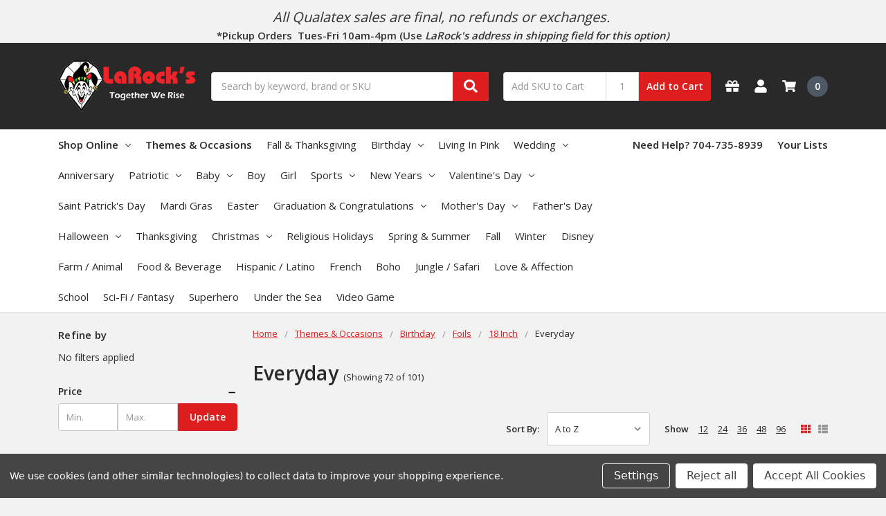

--- FILE ---
content_type: application/javascript; charset=UTF-8
request_url: https://cdn11.bigcommerce.com/s-36oidgkdlx/stencil/755fea00-dedd-013c-a4b6-0e6fdcd5fa02/e/ad8e3150-6f7a-013b-08f1-62c7cc62c9d6/dist/theme-bundle.chunk.656.js
body_size: 3624
content:
(self.webpackChunkflair_camden=self.webpackChunkflair_camden||[]).push([[656],{7792:(e,t,o)=>{"use strict";o.d(t,{A:()=>s}),o(341),o(8132);var a=o(1238),r=o(160),n=o(8835),i=o(3270);function c(e,t){return c=Object.setPrototypeOf?Object.setPrototypeOf.bind():function(e,t){return e.__proto__=t,e},c(e,t)}var s=function(e){function t(t){var o;return o=e.call(this,t)||this,window.addEventListener("beforeunload",(function(){"sort"===document.activeElement.id&&window.localStorage.setItem("sortByStatus","selected")})),o}var o,a;a=e,(o=t).prototype=Object.create(a.prototype),o.prototype.constructor=o,c(o,a);var s=t.prototype;return s.arrangeFocusOnSortBy=function(){var e=i('[data-sort-by="product"] #sort');window.localStorage.getItem("sortByStatus")&&(e.focus(),window.localStorage.removeItem("sortByStatus"))},s.onSortBySubmit=function(e,t){var o=n.parse(window.location.href,!0),a=i(t).serialize().split("=");o.query[a[0]]=a[1],delete o.query.page,e.preventDefault(),window.location=n.format({pathname:o.pathname,search:r.A.buildQueryString(o.query)})},t}(a.A)},3228:(e,t,o)=>{"use strict";o.d(t,{A:()=>b});var a=o(9859),r=o.n(a),n=o(299),i=o.n(n),c=o(1648),s=o.n(c),l=o(3346),d=o.n(l),u=(o(341),o(1430),o(4621)),h=o(8835),p=o(160),f=o(7838),g=o(5117),m=o(8543),v=o(1582),S=o(3270);const b=function(){function e(e,t,o){var a=this,r={accordionToggleSelector:"#facetedSearch .accordion-navigation, #facetedSearch .facetedSearch-toggle",blockerSelector:"#facetedSearch .blocker",clearFacetSelector:"#facetedSearch .facetedSearch-clearLink",componentSelector:"#facetedSearch-navList",facetNavListSelector:"#facetedSearch .navList",priceRangeErrorSelector:"#facet-range-form .form-inlineMessage",priceRangeFieldsetSelector:"#facet-range-form .form-fieldset",priceRangeFormSelector:"#facet-range-form",priceRangeMaxPriceSelector:"#facet-range-form [name=max_price]",priceRangeMinPriceSelector:"#facet-range-form [name=min_price]",showMoreToggleSelector:"#facetedSearch .accordion-content .toggleLink",facetedSearchFilterItems:"#facetedSearch-filterItems .form-input",modal:(0,f.Ay)("#modal")[0],modalOpen:!1};this.requestOptions=e,this.callback=t,this.options=d()({},r,o),this.collapsedFacets=[],this.collapsedFacetItems=[],(0,g.Ay)(),this.initPriceValidator(),S(this.options.facetNavListSelector).each((function(e,t){a.collapseFacetItems(S(t))})),S(this.options.accordionToggleSelector).each((function(e,t){var o=S(t).data("collapsibleInstance");o.isCollapsed&&a.collapsedFacets.push(o.targetId)})),setTimeout((function(){S(a.options.componentSelector).is(":hidden")&&a.collapseAllFacets()})),window.onpopstate=function(){S(window).trigger("statechange")},this.onStateChange=this.onStateChange.bind(this),this.onToggleClick=this.onToggleClick.bind(this),this.onAccordionToggle=this.onAccordionToggle.bind(this),this.onClearFacet=this.onClearFacet.bind(this),this.onFacetClick=this.onFacetClick.bind(this),this.onRangeSubmit=this.onRangeSubmit.bind(this),this.onSortBySubmit=this.onSortBySubmit.bind(this),this.filterFacetItems=this.filterFacetItems.bind(this),this.bindEvents()}var t=e.prototype;return t.refreshView=function(e){e&&this.callback(e),(0,g.Ay)(),this.initPriceValidator(),this.restoreCollapsedFacets(),this.restoreCollapsedFacetItems(),this.bindEvents()},t.updateView=function(){var e=this;S(this.options.blockerSelector).show(),u.FH.getPage(p.A.getUrl(),this.requestOptions,(function(t,o){if(S(e.options.blockerSelector).hide(),t)throw new Error(t);e.refreshView(o)}))},t.expandFacetItems=function(e){var t=e.attr("id");this.collapsedFacetItems=s()(this.collapsedFacetItems,t)},t.collapseFacetItems=function(e){var t=e.attr("id"),o=e.data("hasMoreResults");this.collapsedFacetItems=o?i()(this.collapsedFacetItems,[t]):s()(this.collapsedFacetItems,t)},t.toggleFacetItems=function(e){var t=e.attr("id");return r()(this.collapsedFacetItems,t)?(this.getMoreFacetResults(e),!0):(this.collapseFacetItems(e),!1)},t.getMoreFacetResults=function(e){var t=this,o=e.data("facet"),a=p.A.getUrl();return this.requestOptions.showMore&&u.FH.getPage(a,{template:this.requestOptions.showMore,params:{list_all:o}},(function(e,o){if(e)throw new Error(e);t.options.modal.open(),t.options.modalOpen=!0,t.options.modal.updateContent(o)})),this.collapseFacetItems(e),!1},t.filterFacetItems=function(e){var t=S(".navList-item"),o=S(e.currentTarget).val().toLowerCase();t.each((function(e,t){-1!==S(t).text().toLowerCase().indexOf(o)?S(t).show():S(t).hide()}))},t.expandFacet=function(e){e.data("collapsibleInstance").open()},t.collapseFacet=function(e){e.data("collapsibleInstance").close()},t.collapseAllFacets=function(){var e=this;S(this.options.accordionToggleSelector).each((function(t,o){var a=S(o);e.collapseFacet(a)}))},t.expandAllFacets=function(){var e=this;S(this.options.accordionToggleSelector).each((function(t,o){var a=S(o);e.expandFacet(a)}))},t.initPriceValidator=function(){if(0!==S(this.options.priceRangeFormSelector).length){var e=(0,v.A)(),t={errorSelector:this.options.priceRangeErrorSelector,fieldsetSelector:this.options.priceRangeFieldsetSelector,formSelector:this.options.priceRangeFormSelector,maxPriceSelector:this.options.priceRangeMaxPriceSelector,minPriceSelector:this.options.priceRangeMinPriceSelector};m.k0.setMinMaxPriceValidation(e,t),this.priceRangeValidator=e}},t.restoreCollapsedFacetItems=function(){var e=this;S(this.options.facetNavListSelector).each((function(t,o){var a=S(o),n=a.attr("id");r()(e.collapsedFacetItems,n)?e.collapseFacetItems(a):e.expandFacetItems(a)}))},t.restoreCollapsedFacets=function(){var e=this;S(this.options.accordionToggleSelector).each((function(t,o){var a=S(o),n=a.data("collapsibleInstance").targetId;r()(e.collapsedFacets,n)?e.collapseFacet(a):e.expandFacet(a)}))},t.bindEvents=function(){this.unbindEvents(),S(window).on("statechange",this.onStateChange),S(document).on("click",this.options.showMoreToggleSelector,this.onToggleClick),S(document).on("toggle.collapsible",this.options.accordionToggleSelector,this.onAccordionToggle),S(document).on("keyup",this.options.facetedSearchFilterItems,this.filterFacetItems),S(this.options.clearFacetSelector).on("click",this.onClearFacet),u.JL.on("facetedSearch-facet-clicked",this.onFacetClick),u.JL.on("facetedSearch-range-submitted",this.onRangeSubmit),u.JL.on("sortBy-submitted",this.onSortBySubmit)},t.unbindEvents=function(){S(window).off("statechange",this.onStateChange),S(document).off("click",this.options.showMoreToggleSelector,this.onToggleClick),S(document).off("toggle.collapsible",this.options.accordionToggleSelector,this.onAccordionToggle),S(document).off("keyup",this.options.facetedSearchFilterItems,this.filterFacetItems),S(this.options.clearFacetSelector).off("click",this.onClearFacet),u.JL.off("facetedSearch-facet-clicked",this.onFacetClick),u.JL.off("facetedSearch-range-submitted",this.onRangeSubmit),u.JL.off("sortBy-submitted",this.onSortBySubmit)},t.onClearFacet=function(e){var t=S(e.currentTarget).attr("href");e.preventDefault(),e.stopPropagation(),p.A.goToUrl(t)},t.onToggleClick=function(e){var t=S(e.currentTarget),o=S(t.attr("href"));e.preventDefault(),this.toggleFacetItems(o)},t.onFacetClick=function(e,t){var o=S(t),a=o.attr("href");e.preventDefault(),o.toggleClass("is-selected"),p.A.goToUrl(a),this.options.modalOpen&&this.options.modal.close()},t.onSortBySubmit=function(e,t){var o=h.parse(window.location.href,!0),a=S(t).serialize().split("=");o.query[a[0]]=a[1],delete o.query.page;var r={};Object.assign(r,o.query),e.preventDefault(),p.A.goToUrl(h.format({pathname:o.pathname,search:p.A.buildQueryString(r)}))},t.onRangeSubmit=function(e,t){if(e.preventDefault(),this.priceRangeValidator.areAll(v.A.constants.VALID)){var o=h.parse(window.location.href),a=decodeURI(S(t).serialize());p.A.goToUrl(h.format({pathname:o.pathname,search:"?"+a}))}},t.onStateChange=function(){this.updateView()},t.onAccordionToggle=function(e){var t=S(e.currentTarget).data("collapsibleInstance"),o=t.targetId;t.isCollapsed?this.collapsedFacets=i()(this.collapsedFacets,[o]):this.collapsedFacets=s()(this.collapsedFacets,o)},e}()},8543:(e,t,o)=>{"use strict";o.d(t,{J6:()=>p,VJ:()=>f,k0:()=>g});var a=o(4792),r=o.n(a),n=o(4058),i=o.n(n),c=o(9859),s=o.n(c),l=(o(5144),o(4040),o(8301),o(8647),o(1582)),d=o(1579),u=o(3270),h=["input","select","textarea"];function p(e,t){void 0===t&&(t={});var o=u(e),a=o.find(h.join(", ")),n=t.formFieldClass,c=void 0===n?"form-field":n;return a.each((function(e,t){!function(e,t){var o,a=u(e),n=a.parent("."+t),c=a.prop("tagName").toLowerCase(),l=t+"--"+c;if("input"===c){var d=a.prop("type");s()(["radio","checkbox","submit"],d)?l=t+"--"+i()(d):o=""+l+r()(d)}n.addClass(l).addClass(o)}(t,c)})),o}function f(e){var t,o,a={type:"hidden",name:"FormFieldIsText"+(t=e,o=t.prop("name").match(/(\[.*\])/),o&&0!==o.length?o[0]:""),value:"1"};e.after(u("<input />",a))}var g={setEmailValidation:function(e,t){t&&e.add({selector:t,validate:function(e,t){e(d.A.email(t))},errorMessage:"You must enter a valid email."})},setPasswordValidation:function(e,t,o,a,r){var n=u(t),i=[{selector:t,validate:function(e,t){var o=t.length;if(r)return e(!0);e(o)},errorMessage:"You must enter a password."},{selector:t,validate:function(e,t){var o=t.match(new RegExp(a.alpha))&&t.match(new RegExp(a.numeric))&&t.length>=a.minlength;if(r&&0===t.length)return e(!0);e(o)},errorMessage:a.error},{selector:o,validate:function(e,t){var o=t.length;if(r)return e(!0);e(o)},errorMessage:"You must enter a password."},{selector:o,validate:function(e,t){e(t===n.val())},errorMessage:"Your passwords do not match."}];e.add(i)},setMinMaxPriceValidation:function(e,t){var o=t.errorSelector,a=t.fieldsetSelector,r=t.formSelector,n=t.maxPriceSelector,i=t.minPriceSelector;e.configure({form:r,preventSubmit:!0,successClass:"_"}),e.add({errorMessage:"Min price must be less than max. price.",selector:i,validate:"min-max:"+i+":"+n}),e.add({errorMessage:"Min price must be less than max. price.",selector:n,validate:"min-max:"+i+":"+n}),e.add({errorMessage:"Max. price is required.",selector:n,validate:"presence"}),e.add({errorMessage:"Min. price is required.",selector:i,validate:"presence"}),e.add({errorMessage:"Input must be greater than 0.",selector:[i,n],validate:"min-number:0"}),e.setMessageOptions({selector:[i,n],parent:a,errorSpan:o})},setStateCountryValidation:function(e,t){t&&e.add({selector:t,validate:"presence",errorMessage:"The 'State/Province' field cannot be blank."})},cleanUpStateValidation:function(e){var t=u('[data-type="'+e.data("fieldType")+'"]');Object.keys(l.A.classes).forEach((function(e){t.hasClass(l.A.classes[e])&&t.removeClass(l.A.classes[e])}))}}},1579:(e,t,o)=>{"use strict";o.d(t,{A:()=>a});const a={email:function(e){return/^.+@.+\..+/.test(e)},password:function(e){return this.notEmpty(e)},notEmpty:function(e){return e.length>0}}},160:(e,t,o)=>{"use strict";o.d(t,{A:()=>n}),o(4701),o(341);var a=o(8835),r=o(3270);const n={getUrl:function(){return""+window.location.pathname+window.location.search},goToUrl:function(e){window.history.pushState({},document.title,e),r(window).trigger("statechange")},searchGoToUrl:function(){r(window).trigger("statechange")},replaceParams:function(e,t){var o,r=a.parse(e,!0);for(o in r.search=null,t)t.hasOwnProperty(o)&&(r.query[o]=t[o]);return a.format(r)},buildQueryString:function(e){var t,o="";for(t in e)if(e.hasOwnProperty(t))if(Array.isArray(e[t])){var a=void 0;for(a in e[t])e[t].hasOwnProperty(a)&&(o+="&"+t+"="+e[t][a])}else o+="&"+t+"="+e[t];return o.substring(1)},parseQueryParams:function(e){for(var t={},o=0;o<e.length;o++){var a=e[o].split("=");a[0]in t?Array.isArray(t[a[0]])?t[a[0]].push(a[1]):t[a[0]]=[t[a[0]],a[1]]:t[a[0]]=a[1]}return t}}},1305:(e,t,o)=>{"use strict";o.d(t,{A:()=>s});var a=o(5378),r=o.n(a),n=(o(5144),o(7838)),i=o(3270);function c(e,t,o){0!==e.length?(t.is("visible")||t.addClass("show"),t.attr("href",o.compare+"/"+e.join("/")),t.find("span.countPill").html(e.length)):t.removeClass("show")}function s(e){var t,o=i("body").find('input[name="products[]"]:checked'),a=i("a[data-compare-nav]");0!==o.length&&c(t=r()(o,(function(e){return e.value})),a,e);var s=t||[];i("body").on("click","[data-compare-id]",(function(t){var o,a=t.currentTarget.value,r=i("a[data-compare-nav]");t.currentTarget.checked?(o=a,s.push(o)):function(e,t){var o=e.indexOf(t);o>-1&&e.splice(o,1)}(s,a),c(s,r,e)})),i("body").on("submit","[data-product-compare]",(function(e){i(e.currentTarget).find('input[name="products[]"]:checked').length<=1&&((0,n.ji)("You must select at least two products to compare"),e.preventDefault())})),i("body").on("click","a[data-compare-nav]",(function(){if(i("body").find('input[name="products[]"]:checked').length<=1)return(0,n.ji)("You must select at least two products to compare"),!1}))}},2634:()=>{}}]);
//# sourceMappingURL=theme-bundle.chunk.656.js.map